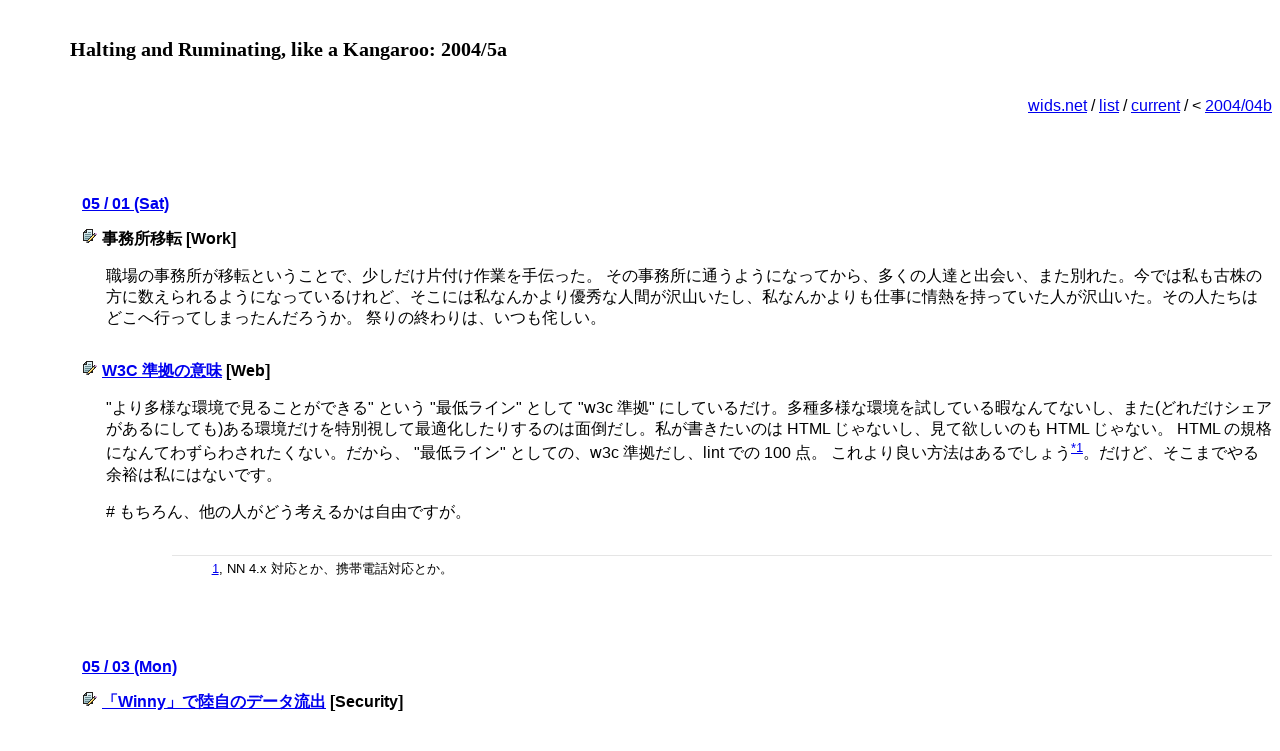

--- FILE ---
content_type: text/html
request_url: http://wids.net/haruka/200405a.html
body_size: 25873
content:
<?xml version="1.0" encoding="utf-8"?>
<!DOCTYPE html
   PUBLIC "-//W3C//DTD XHTML 1.0 Strict//EN"
   "http://www.w3.org/TR/xhtml1/DTD/xhtml1-strict.dtd">
<html xmlns="http://www.w3.org/1999/xhtml" xml:lang="ja" lang="ja">
<head>
<meta http-equiv="content-type" content="text/html; charset=utf-8" />
<meta http-equiv="content-style-type" content="text/css" />
<meta name="author" content="H.Miyamoto" />
<link rel="stylesheet" type="text/css" href="./styles/style.css" />
<link rel="alternate" type="application/rss+xml" href="index.rdf" title="RDF" />
<title>2004/5a: Halting and Ruminating, like a Kangaroo</title>
</head>
<body>

<h1 id="top">Halting and Ruminating, like a Kangaroo: 2004/5a</h1>

<div class="menu">
<p>
<a href="/">wids.net</a> / 
<a href="diary.html">list</a> / 
<a href="./">current</a>

 / 
&lt; <a href="200404b.html">2004/04b</a>

</p>
</div>

<hr class="none" />

<div class="contents">

<div class="day">
<h2>
<span class="date">
<a id="d20040501" name="d20040501" href="200405a.html#d20040501">
05 / 01 (Sat)
</a>
</span>
</h2>

<div class="body">

<div class="section">
<h3 class="article_title">
<a class="anchor" id="d20040501_01" name="d20040501_01" href="200405a.html#d20040501_01">
<span class="sanchor">_</span>
</a>
事務所移転 [Work]
</h3>
<div class="article_body">
<p>職場の事務所が移転ということで、少しだけ片付け作業を手伝った。
その事務所に通うようになってから、多くの人達と出会い、また別れた。今では私も古株の方に数えられるようになっているけれど、そこには私なんかより優秀な人間が沢山いたし、私なんかよりも仕事に情熱を持っていた人が沢山いた。その人たちはどこへ行ってしまったんだろうか。
祭りの終わりは、いつも侘しい。</p>
</div><!-- article_body end -->
</div><!-- section end -->

<div class="section">
<h3 class="article_title">
<a class="anchor" id="d20040501_02" name="d20040501_02" href="200405a.html#d20040501_02">
<span class="sanchor">_</span>
</a>
<a href="http://slashdot.jp/article.pl?sid=04/04/30/1419213&amp;topic=74">W3C 準拠の意味</a> [Web]
</h3>
<div class="article_body">
<p>"より多様な環境で見ることができる" という "最低ライン" として "w3c 準拠" にしているだけ。多種多様な環境を試している暇なんてないし、また(どれだけシェアがあるにしても)ある環境だけを特別視して最適化したりするのは面倒だし。私が書きたいのは HTML じゃないし、見て欲しいのも HTML じゃない。 HTML の規格になんてわずらわされたくない。だから、 "最低ライン" としての、w3c 準拠だし、lint での 100 点。
これより良い方法はあるでしょう<sup><a id="fn20040501_01_01" name="fn20040501_01_01" href="#fn20040501_01_02" title="NN 4.x 対応とか、携帯電話対応とか。">*1</a></sup>。だけど、そこまでやる余裕は私にはないです。</p>

<p>#  もちろん、他の人がどう考えるかは自由ですが。</p>
</div><!-- article_body end -->
</div><!-- section end -->

<div class="footnote">
<ol class="fn">
 <li><p class="footnote"><a id="fn20040501_01_02" name="fn20040501_01_02" href="#fn20040501_01_01"> 1</a>, NN 4.x 対応とか、携帯電話対応とか。</p></li>
</ol>
</div><!-- footnote end -->

</div><!-- body end -->
</div><!-- day end -->
<div class="day">
<h2>
<span class="date">
<a id="d20040503" name="d20040503" href="200405a.html#d20040503">
05 / 03 (Mon)
</a>
</span>
</h2>

<div class="body">

<div class="section">
<h3 class="article_title">
<a class="anchor" id="d20040503_01" name="d20040503_01" href="200405a.html#d20040503_01">
<span class="sanchor">_</span>
</a>
<a href="http://www.itmedia.co.jp/news/articles/0404/30/news035.html">「Winny」で陸自のデータ流出</a> [Security]
</h3>
<div class="article_body">
<p>流出させた 2尉は減給処分だとか。甘くないか ? 私の出入り先では、社外から Virus を持ち込んだうっかりさんは(それが得意先の PC だったこともあってか)見事クビでしたが。</p>
</div><!-- article_body end -->
</div><!-- section end -->



</div><!-- body end -->
</div><!-- day end -->
<div class="day">
<h2>
<span class="date">
<a id="d20040505" name="d20040505" href="200405a.html#d20040505">
05 / 05 (Wed)
</a>
</span>
</h2>

<div class="body">

<div class="section">
<h3 class="article_title">
<a class="anchor" id="d20040505_01" name="d20040505_01" href="200405a.html#d20040505_01">
<span class="sanchor">_</span>
</a>
<a href="http://pc5.2ch.net/test/read.cgi/software/1046263908/194-195n">2ch Browser の dat 形式規格化</a> [Software]
</h3>
<div class="article_body">
<p>monazilla.org(w とかで最初に規格化されてれば皆従ったとは思うんだが、今更難しい問題ですな。KoRoN 氏が書いてることはもっともで、私も C.i. 以外使う気なんてさらさらない(<em>動作を見るために goRua とか使っていた時期はあったけど、乗り換える気なんてさらさらない。当たり前だけど。)から、作者の良心に頼ることは不可能だと思われるし。
こういうとこが野良ソフトウェア(</em>GPLed とか BSDLed 等の小規模なオンラインソフトウェア。)の弱いところなのかも。</p>
</div><!-- article_body end -->
</div><!-- section end -->

<div class="section">
<h3 class="article_title">
<a class="anchor" id="d20040505_02" name="d20040505_02" href="200405a.html#d20040505_02">
<span class="sanchor">_</span>
</a>
ci.delta6.tar.gz [Ruby]
</h3>
<div class="article_body">
<p>delta.6 のダウンロード数が 100件越えた。びっくり。</p>

<p>#  実際のユーザが何人いるかは謎だ。まぁ、1人は確実にいるから無問題。 :)</p>
</div><!-- article_body end -->
</div><!-- section end -->

<div class="section">
<h3 class="article_title">
<a class="anchor" id="d20040505_03" name="d20040505_03" href="200405a.html#d20040505_03">
<span class="sanchor">_</span>
</a>
C.i. delta.7 [Ruby]
</h3>
<div class="article_body">
<p>とりあえず着手。つーか、バグ多すぎだよコレ。思わず作者の家に殴り込んで小一時間問い詰めたいところだが、作者が私自身なので止めておく。くぅ。</p>

<p>#  つか、delta.1 のころから migemo が動作してなかったのか。誰も migemo 使ってないのかな。 </p>
</div><!-- article_body end -->
</div><!-- section end -->

<div class="section">
<h3 class="article_title">
<a class="anchor" id="d20040505_04" name="d20040505_04" href="200405a.html#d20040505_04">
<span class="sanchor">_</span>
</a>
<a href="http://www.ruby-lang.org/cgi-bin/cvsweb.cgi/oniguruma/">oniguruma 2.2.8</a> [Software]
</h3>
<div class="article_body">
<p>C.i. で使っている migemo でちょっとした不具合<sup><a id="fn20040505_01_01" name="fn20040505_01_01" href="#fn20040505_01_02" title="最新版に入れ替えた後でも変わらず。原因がどこにあるのか突き止められないので、試行錯誤中。">*1</a></sup>があったので、最新版に入れ替えてみる。
「そういや昔作者さんに Mail したなー」とか思いつつ HISTORY なんぞを見てみると、おぉ、
<a href="http://www.ruby-lang.org/cgi-bin/cvsweb.cgi/oniguruma/HISTORY?rev=1.1.1.15;content-type=text%2Fx-cvsweb-markup">2.0.0 の時に私の名前が入っている</a>
ではないか。小市民的かもしれんが、小確幸だなぁ。</p>
</div><!-- article_body end -->
</div><!-- section end -->

<div class="section">
<h3 class="article_title">
<a class="anchor" id="d20040505_05" name="d20040505_05" href="200405a.html#d20040505_05">
<span class="sanchor">_</span>
</a>
<a href="http://flashblock.mozdev.org/">Mozilla FlashBlock</a> [Software]
</h3>
<div class="article_body">
<p>メモ。</p>
</div><!-- article_body end -->
</div><!-- section end -->

<div class="footnote">
<ol class="fn">
 <li><p class="footnote"><a id="fn20040505_01_02" name="fn20040505_01_02" href="#fn20040505_01_01"> 1</a>, 最新版に入れ替えた後でも変わらず。原因がどこにあるのか突き止められないので、試行錯誤中。</p></li>
</ol>
</div><!-- footnote end -->

</div><!-- body end -->
</div><!-- day end -->
<div class="day">
<h2>
<span class="date">
<a id="d20040506" name="d20040506" href="200405a.html#d20040506">
05 / 06 (Thu)
</a>
</span>
</h2>

<div class="body">

<div class="section">
<h3 class="article_title">
<a class="anchor" id="d20040506_01" name="d20040506_01" href="200405a.html#d20040506_01">
<span class="sanchor">_</span>
</a>
大型連休明けの衝撃 [Work]
</h3>
<div class="article_body">
<blockquote>
  <p>弁解するつもりはない。少なくとも今日の公式発表で語られていることは、現在のこの事業所におけるベストだ。付け加えることはなにもない。</p>
</blockquote>

<p>ベストだがそれ以上ではない。また、現在のベストが明日(またはもっと長期間)のベストに繋がっているわけではない。あなた方はそれがわかっているのだろうか。</p>

<p>#  また私の好きな人達が事業所から去っていく。残された私たちがそれを簡単に忘れるとでも思っているのか ?</p>
</div><!-- article_body end -->
</div><!-- section end -->



</div><!-- body end -->
</div><!-- day end -->
<div class="day">
<h2>
<span class="date">
<a id="d20040507" name="d20040507" href="200405a.html#d20040507">
05 / 07 (Fri)
</a>
</span>
</h2>

<div class="body">

<div class="section">
<h3 class="article_title">
<a class="anchor" id="d20040507_01" name="d20040507_01" href="200405a.html#d20040507_01">
<span class="sanchor">_</span>
</a>
"だよもん" by google [Web]
</h3>
<div class="article_body">
<p><a href="/haruka/img/root_20040507.png">美しい検索結果</a>
だなぁ。</p>
</div><!-- article_body end -->
</div><!-- section end -->



</div><!-- body end -->
</div><!-- day end -->
<div class="day">
<h2>
<span class="date">
<a id="d20040509" name="d20040509" href="200405a.html#d20040509">
05 / 09 (Sun)
</a>
</span>
</h2>

<div class="body">

<div class="section">
<h3 class="article_title">
<a class="anchor" id="d20040509_01" name="d20040509_01" href="200405a.html#d20040509_01">
<span class="sanchor">_</span>
</a>
<a href="http://www.digitalglobalsoft.com/">Digital GlobalSoft</a> [Web]
</h3>
<div class="article_body">
<p>HP の子会社だと。涙無しには見られないなぁ。</p>
</div><!-- article_body end -->
</div><!-- section end -->

<div class="section">
<h3 class="article_title">
<a class="anchor" id="d20040509_02" name="d20040509_02" href="200405a.html#d20040509_02">
<span class="sanchor">_</span>
</a>
からあげうまうま [Life]
</h3>
<div class="article_body">
<p>少し前に近くのコンビニから姿を消したからあげが、最近また置かれるようになった。ウマー。</p>
</div><!-- article_body end -->
</div><!-- section end -->

<div class="section">
<h3 class="article_title">
<a class="anchor" id="d20040509_03" name="d20040509_03" href="200405a.html#d20040509_03">
<span class="sanchor">_</span>
</a>
掃除 [Personal]
</h3>
<div class="article_body">
<p>自分でちょこちょこと書いた shell script やら ruby script やら、最近使っていないものも多かったので掃除を敢行した。見ただけでは「どんな script だっけ ?」という風に思い出せないのもあり、なかなか楽しい。
中に s3 という名前の shell script があり、「sync &amp;&amp; sync &amp;&amp; sync かなー」と思いつつ何の気なしに実行。</p>

<blockquote>
  <p>SHUTDOWN NOW !!  </p>
</blockquote>

<p>おーまいがー<sup><a id="fn20040509_01_01" name="fn20040509_01_01" href="#fn20040509_01_02" title="私が使っている一般ユーザは operator group に入っております。クライアント使用の機械だけだけど。">*1</a></sup>。
........ とかいう光景があったりなかったり。</p>

<p>#  書いてから 1年半しか経っていない script の内容をおぼえてないとはなー。</p>
</div><!-- article_body end -->
</div><!-- section end -->

<div class="section">
<h3 class="article_title">
<a class="anchor" id="d20040509_04" name="d20040509_04" href="200405a.html#d20040509_04">
<span class="sanchor">_</span>
</a>
呑み [Life]
</h3>
<div class="article_body">
<p>知人 3人<sup><a id="fn20040509_02_01" name="fn20040509_02_01" href="#fn20040509_02_02" title="仕事関係ではなく、極めて個人的な知人。">*2</a></sup>と呑み。
議題。</p>

<ul>
<li>エンタテイメント性の重要さ</li>
<li>東京ディズニーランド(以下 TDL)は何故素晴らしいか</li>
<li>TDL で灰皿が売っていない理由について</li>
<li>掃除婦達のダンス in TDL</li>
<li>マクドナルドとモスバーガーの違い</li>
<li>素晴らしい企業の末端は、末端ではない</li>
<li>1億総中流の時代から、個人の時代へ</li>
</ul>

<p>何かそのまま NHK とかで放送できそうだな。
まったりとしてて非常にイイ時間が過ごせた。懐石も美味しかったし。</p>

<p>#  下の中くらいの懐石でしたが、それでも給料の 1/10 を失いました。まる。 XD</p>
</div><!-- article_body end -->
</div><!-- section end -->

<div class="footnote">
<ol class="fn">
 <li><p class="footnote"><a id="fn20040509_01_02" name="fn20040509_01_02" href="#fn20040509_01_01"> 1</a>, 私が使っている一般ユーザは operator group に入っております。クライアント使用の機械だけだけど。</p></li>
 <li><p class="footnote"><a id="fn20040509_02_02" name="fn20040509_02_02" href="#fn20040509_02_01"> 2</a>, 仕事関係ではなく、極めて個人的な知人。</p></li>
</ol>
</div><!-- footnote end -->

</div><!-- body end -->
</div><!-- day end -->
<div class="day">
<h2>
<span class="date">
<a id="d20040510" name="d20040510" href="200405a.html#d20040510">
05 / 10 (Mon)
</a>
</span>
</h2>

<div class="body">

<div class="section">
<h3 class="article_title">
<a class="anchor" id="d20040510_01" name="d20040510_01" href="200405a.html#d20040510_01">
<span class="sanchor">_</span>
</a>
掃除 2 [Personal]
</h3>
<div class="article_body">
<p>Mail の掃除とか。
以前までは fetchmail で取った時点で各フォルダに分類していたんだが、これからは inbox に全部ためてから refile するような形式にするつもり。結局、各フォルダに Mail が分散している状況だと読むのが面倒なんだな。
で、とりあえず切り替える前に今たまっている 7k 通をどうにかせにゃならんので、独自に refile script<sup><a id="fn20040510_01_01" name="fn20040510_01_01" href="#fn20040510_01_02" title="procmail のレシピを追加してもう 1回通すとかの方法もあったんだが、procmail から離れたいってこともあったし、結局自分で mh の refile の強化版みたいなものを書いた。">*1</a></sup> を書いたりして 2k まで減らしたが、SPAM がどうにもならん。SPAM Filter も入れなきゃいかんねぇ。
......... とか書いているうちにも inbox がどんどんどんどんどん ....... うがー。</p>
</div><!-- article_body end -->
</div><!-- section end -->

<div class="section">
<h3 class="article_title">
<a class="anchor" id="d20040510_02" name="d20040510_02" href="200405a.html#d20040510_02">
<span class="sanchor">_</span>
</a>
<a href="http://slashdot.jp/article.pl?sid=04/05/10/0017250&amp;topic=74">Winny 作者逮捕</a> [Web]
</h3>
<div class="article_body">
<p>らしい。出る杭は打たれる。なんとも素晴らしい国家じゃありませんか。涙が出るね。</p>
</div><!-- article_body end -->
</div><!-- section end -->

<div class="section">
<h3 class="article_title">
<a class="anchor" id="d20040510_03" name="d20040510_03" href="200405a.html#d20040510_03">
<span class="sanchor">_</span>
</a>
<a href="http://pc5.2ch.net/test/read.cgi/unix/1084002358/57n">About C.i.</a> [Web]
</h3>
<div class="article_body">
<p>そっちの発音の方が可愛い気がする。でも片割れいないしなー。</p>
</div><!-- article_body end -->
</div><!-- section end -->

<div class="section">
<h3 class="article_title">
<a class="anchor" id="d20040510_04" name="d20040510_04" href="200405a.html#d20040510_04">
<span class="sanchor">_</span>
</a>
<a href="http://pc5.2ch.net/test/read.cgi/unix/1080876095/613n">&gt;&gt;613</a> [Web]
</h3>
<div class="article_body">
<p>不特定多数の方を相手に Mail サービスやるのは自分への負担がねぇ。鼻息混じりに sendmail.cf いじれる人ならまだしも、なかなか難しいですよ。</p>

<p>#  特定少数だったら可能ですが。必要な方は Mail ぷりーず。 :)</p>
</div><!-- article_body end -->
</div><!-- section end -->

<div class="footnote">
<ol class="fn">
 <li><p class="footnote"><a id="fn20040510_01_02" name="fn20040510_01_02" href="#fn20040510_01_01"> 1</a>, procmail のレシピを追加してもう 1回通すとかの方法もあったんだが、procmail から離れたいってこともあったし、結局自分で mh の refile の強化版みたいなものを書いた。</p></li>
</ol>
</div><!-- footnote end -->

</div><!-- body end -->
</div><!-- day end -->
<div class="day">
<h2>
<span class="date">
<a id="d20040511" name="d20040511" href="200405a.html#d20040511">
05 / 11 (Tue)
</a>
</span>
</h2>

<div class="body">

<div class="section">
<h3 class="article_title">
<a class="anchor" id="d20040511_01" name="d20040511_01" href="200405a.html#d20040511_01">
<span class="sanchor">_</span>
</a>
Extend your Eyes. [Life]
</h3>
<div class="article_body">
<p>昨夜にコンタクトレンズが割れたので、今日の午前中の仕事を休んで買い換え。そのままなのも何なので、ちゃんと視力検査とかをじっくりやって現状に合ったものを作ってもらう。大体前までは(レンズはめてても)両眼あわせて 0.3 いくかいかないかのところ<sup><a id="fn20040511_01_01" name="fn20040511_01_01" href="#fn20040511_01_02" title="裸眼は小数点 2桁目くらい。多分 3桁目にはいっていないと思う。">*1</a></sup>で更に乱視気味だったのだが、右の乱視は完全に正常に戻し視力もあわせて 1.0 といったところへ矯正。まだ左眼が乱視入っているし、視力 1.5 の人から比べれば 1.0 なんてたいしたことはないんだが。</p>

<p>まぁ、たいしたことはないと言っても、新しいレンズというのはやはりいい。</p>

<blockquote>
  <p>素晴らしい !! <br />
  素晴らしい !! <br />
  素晴らしい !! <br />
  これが !! <br />
  これが、視力 1.0 の世界というものか !!  </p>
</blockquote>

<p>コンタクトレンズをしている人や、眼鏡をかけている人にはわかってもらえると思う。逆に言えば、視力を矯正している人じゃないときっとこの感覚はわからない。曇りガラスに油をたらしたように、すーっと目の前が開けていく感覚。眼が見えるということは、本当に素晴らしいことだ。</p>

<p>#  給料の(中略)を失いました。まずいなー。</p>
</div><!-- article_body end -->
</div><!-- section end -->

<div class="footnote">
<ol class="fn">
 <li><p class="footnote"><a id="fn20040511_01_02" name="fn20040511_01_02" href="#fn20040511_01_01"> 1</a>, 裸眼は小数点 2桁目くらい。多分 3桁目にはいっていないと思う。</p></li>
</ol>
</div><!-- footnote end -->

</div><!-- body end -->
</div><!-- day end -->
<div class="day">
<h2>
<span class="date">
<a id="d20040512" name="d20040512" href="200405a.html#d20040512">
05 / 12 (Wed)
</a>
</span>
</h2>

<div class="body">

<div class="section">
<h3 class="article_title">
<a class="anchor" id="d20040512_01" name="d20040512_01" href="200405a.html#d20040512_01">
<span class="sanchor">_</span>
</a>
<a href="http://www.zakzak.co.jp/top/2004_05/t2004051119.html">「ウィニー」の“生みの親”天才技術者の素顔</a> [Web]
</h3>
<div class="article_body">
<p>2ch だったら、「ZAKZAK 必死だな(w」のコメントが入ることうけあいだなぁ。 :)</p>
</div><!-- article_body end -->
</div><!-- section end -->

<div class="section">
<h3 class="article_title">
<a class="anchor" id="d20040512_02" name="d20040512_02" href="200405a.html#d20040512_02">
<span class="sanchor">_</span>
</a>
Mail 掃除終わりー [Personal]
</h3>
<div class="article_body">
<p>つかれたー。</p>

<blockquote>
  <p>[kazane@humming]-[12:55 AM]-[~/] <br />
   ::: folder <br />
  　　　　　　　　　inbox+ has no messages.  </p>
</blockquote>

<p>独自 script で片付けたところもあったが、SPAM に関しては
<a href="http://spamprobe.sourceforge.net/"> spamprobe</a>
 様々だ。</p>
</div><!-- article_body end -->
</div><!-- section end -->



</div><!-- body end -->
</div><!-- day end -->
<div class="day">
<h2>
<span class="date">
<a id="d20040515" name="d20040515" href="200405a.html#d20040515">
05 / 15 (Sat)
</a>
</span>
</h2>

<div class="body">

<div class="section">
<h3 class="article_title">
<a class="anchor" id="d20040515_01" name="d20040515_01" href="200405a.html#d20040515_01">
<span class="sanchor">_</span>
</a>
<a href="http://www.openi18n.org/im/selecting-language.png">I18N</a> [Prog.]
</h3>
<div class="article_body">
<p>すげー。もうただただ単純にすげー。</p>
</div><!-- article_body end -->
</div><!-- section end -->

<div class="section">
<h3 class="article_title">
<a class="anchor" id="d20040515_02" name="d20040515_02" href="200405a.html#d20040515_02">
<span class="sanchor">_</span>
</a>
もう夏ですね。 [Life]
</h3>
<div class="article_body">
<p>暑いー。昨年 + 2台、5月半ばでこれだから今年の夏は死にそう。</p>
</div><!-- article_body end -->
</div><!-- section end -->

<div class="section">
<h3 class="article_title">
<a class="anchor" id="d20040515_03" name="d20040515_03" href="200405a.html#d20040515_03">
<span class="sanchor">_</span>
</a>
<a href="http://japan.cnet.com/news/media/story/0,2000047715,20066403,00.htm">はてなのユーザー数が10万人を突破</a> [Web]
</h3>
<div class="article_body">
<p>はてなダイアリーのユーザは 4万3千人だそうで。その割にはあんまり見ないな、というのが正直なところ。
<a href="http://www.geocities.com/svnseeds/ghoti/ghoti.html">Ghoti</a>
 作者の 
<a href="http://www.geocities.com/svnseeds/ghoti/ghoti.html">svnseeds</a>
 氏くらいしか使っているのを見たことがない。
逆に何をよく見るかというとやっぱり 
<a href="http://www.tdiary.org/">tdiary</a>
 が一番多くて、次に 
<a href="http://www.h14m.org/">HNS</a>
 / 
<a href="http://tds.dive-in.to/">TDS</a>
 / 独自プログラム<sup><a id="fn20040515_01_01" name="fn20040515_01_01" href="#fn20040515_01_02" title="私自身はこの中に入る。RTDS は見ていると吐き気がするほどのクソスクリプトだけど、私にとっては OnlyOne だ。">*1</a></sup> とかが横並びといった感じだ。最近は本が出るほど blog というのが流行っているらしいし、ISP とか所謂ポータルサイトとかが blog サービスをやっているらしいが、全然見たことがない。検索でもあたったことがない。
理由を考えてみると検索 word とか、そういったものにあらわれる「興味の範囲」とかが原因なのかなという気もする。「類は友を呼ぶ」ということかもしれない。そう考えると、案外 The Internet ってのは狭い世界なんだなーとか思ってみたり。"広く"より"深く"みたいな。
もっとも、「私の使い方がたまたまそうだった」ということに過ぎないのかもしれないけれどね。</p>
</div><!-- article_body end -->
</div><!-- section end -->

<div class="section">
<h3 class="article_title">
<a class="anchor" id="d20040515_04" name="d20040515_04" href="200405a.html#d20040515_04">
<span class="sanchor">_</span>
</a>
いや、本当に狭い世界ですね。 [Web]
</h3>
<div class="article_body">
<p><a href="http://pc.2ch.net/hard/kako/1011/10117/1011706153.html">2ch.net の "おまえらのAlpha自慢してみませんか"</a>
 を見ていたらちょっと違和感というか既視感というか、そんなものがあったので「あれ」と思いつつ調べもの。結果、見事大当たり。Web で見たある Alpha User その人だった。
"何々買いました。アレだったので何々も買いました"でわかってしまうのも結構アレなんだけど、本当にこの世界って狭いものなんだな。</p>
</div><!-- article_body end -->
</div><!-- section end -->

<div class="footnote">
<ol class="fn">
 <li><p class="footnote"><a id="fn20040515_01_02" name="fn20040515_01_02" href="#fn20040515_01_01"> 1</a>, 私自身はこの中に入る。RTDS は見ていると吐き気がするほどのクソスクリプトだけど、私にとっては OnlyOne だ。</p></li>
</ol>
</div><!-- footnote end -->

</div><!-- body end -->
</div><!-- day end -->

</div>

<div class="menu">
<p><a href="#top">page top</a></p>
</div>

<hr class="none" />

<div class="info">
No Unix, No Life. <address>&copy;2009 H.Miyamoto</address><br />
Generated by Pygeon
</div>

</body>
</html>

--- FILE ---
content_type: text/css
request_url: http://wids.net/haruka/styles/style.css
body_size: 1796
content:
/****************/
/* main section */
/****************/

body {
 margin-left: 50px;
 font-family: 'Trebuchet MS', Verdana, sans-serif;
}

h1 {
 font-size: 125%;
 padding: 25px 0 1em 1em;
 font-family: 'Palatino Linotype', Times, serif;
}


/******************/
/* header section */
/******************/

div.menu {
 text-align: right;
}

/********************/
/* contents section */
/********************/

h2 {
 font-size: 100%;
 margin-top: 5em;
}

div.day span.sanchor {
 background-image: url("edit.png");
 background-position: bottom right;
 background-repeat: no-repeat;
 padding: 16px 16px 0px 0px;
 font-size: 0px;
}

h3 {
 font-size: 100%;
}

h3 a.anchor {
 text-decoration: none;
}

div.article_body {
 margin: 0 0 2em 1.5em;
}

.fn {
 border-top: 1px solid #e5e5e5;
 font-size: 80%;
 margin-left: 7em;
 list-style-type: none;
}

.fn p {
 margin: 0;
}

q, kbd, pre, code, blockquote {
 background-color: #e5e5e5; 
}

p code, p kbd, p q,
li code, li kbd, li q {
 margin-left: 0.5em;
 margin-right: 0.5em;
}

pre {
 margin: 1.5em;
 overflow: auto;
 font-size: 80%;
}

code {
 font-family: 'Courier New', sans-serif;
}

em {
 font-style: normal;
 border-bottom: 1px solid #000;
}

strong {
 border-bottom: 1px double #000;
}

dl {
 padding-left: 2em;
}

dt {
 font-weight: bold;
}

dd {
 padding-top: 0.5em;
 margin-top: 0.5em;
 margin-bottom: 1em;
 border-top: 1px solid #ddd;
 font-size: 80%;
}

ul.none {
 list-style-type: none;
}

li {
 padding-top: 5px;
}

hr.none {
 display: none;
}

blockquote {
 margin: 1.5em;
}

.contents {
 padding-left: 2em;
}

.widediarytable {
 text-align: center;
 clear: both;
 margin-bottom: 3em;
}



/******************/
/* footer section */
/******************/

div.info {
 text-align: right;
}

address {
 font-style: normal;
 display: inline;
}

